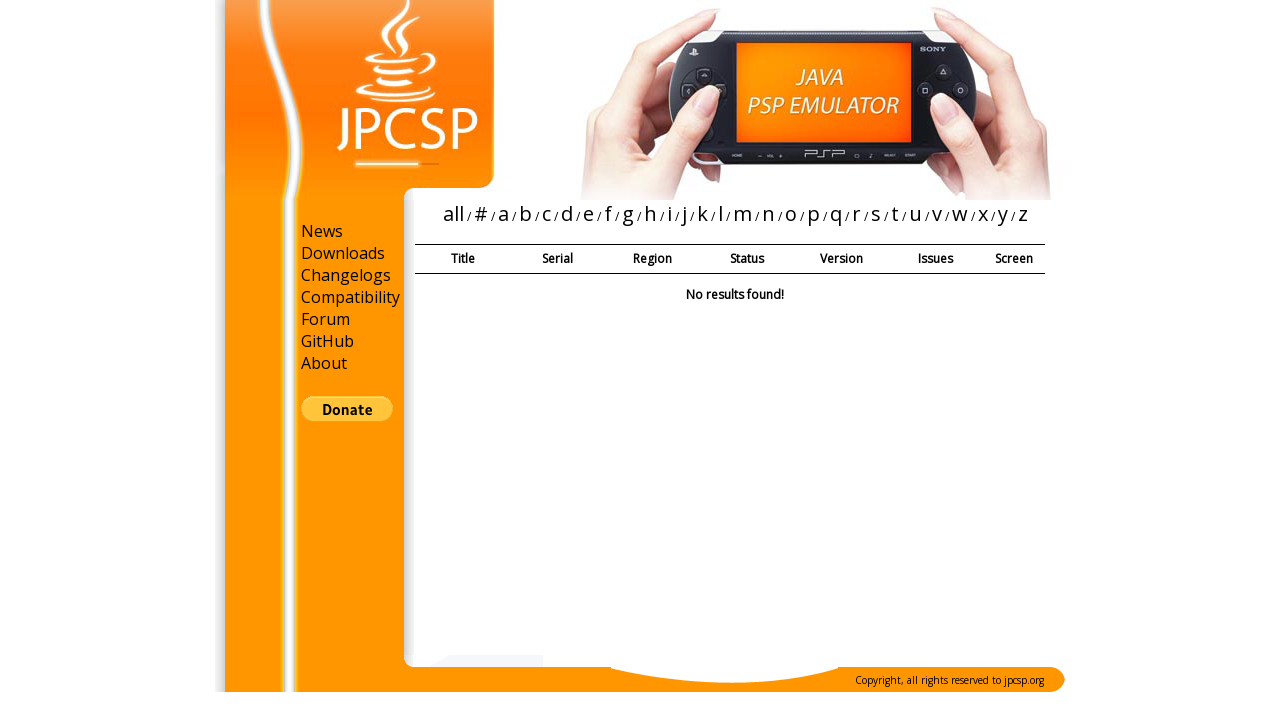

--- FILE ---
content_type: text/html; charset=UTF-8
request_url: https://www.jpcsp.org/index?p=compat&c=f
body_size: 4607
content:
<!DOCTYPE html>
<html lang="en">
	<head>

<!-- Google tag (gtag.js) -->
<script async src="https://www.googletagmanager.com/gtag/js?id=G-YZG5YDH54C"></script>
<script>
  window.dataLayer = window.dataLayer || [];
  function gtag(){dataLayer.push(arguments);}
  gtag('js', new Date());

  gtag('config', 'G-YZG5YDH54C');
</script>
<script async src="https://pagead2.googlesyndication.com/pagead/js/adsbygoogle.js?client=ca-pub-9076246674760451"
     crossorigin="anonymous"></script>
		<title>JPCSP: Java PSP Emulator</title>
		<meta charset="utf-8">
		<meta name="description" content="JPCSP is a PlayStation Portable emulator written in Java.">
		<meta name="keywords" content="jpcsp, playstation, playstation portable, psp, emulator, windows, linux, macos, open source, java, vsh, xmb">
		<meta property="og:url" content="https://jpcsp.org/">
		<meta property="og:type" content="website">
		<meta property="og:title" content="JPCSP: Java PSP Emulator">
		<meta property="og:description" content="JPCSP is a PlayStation Portable emulator written in Java.">
		<meta property="og:image" content="https://jpcsp.org/images/vsh_psp.png">
		<link rel="stylesheet" type="text/css" href="css/main.css" />
		<link rel="stylesheet" type="text/css" href="css/news.css" />
		<link rel="stylesheet" type="text/css" href="css/downloads.css" />
		<link rel="stylesheet" type="text/css" href="css/postbox.css" />
		<link rel="stylesheet" type="text/css" href="css/compat.css" />
		<link rel="preconnect" href="https://fonts.googleapis.com">
		<link rel="preconnect" href="https://fonts.gstatic.com" crossorigin>
		<link href="https://fonts.googleapis.com/css2?family=Open+Sans&display=swap" rel="stylesheet">
		<!-- lightbox libs -->
		<script src="lightbox/js/prototype.js"></script>
		<script src="lightbox/js/scriptaculous.js?load=effects"></script>
		<script src="lightbox/js/lightbox++.js"></script>
		<link href="lightbox/css/lightbox.css" rel="stylesheet" type="text/css" media="screen" />
		<!-- lightbox libs -->
	</head>

	<body>
		<div id="container">
			<div id="header">
			</div>

			<div id="left">
				<a class="main_links" href="index?p=news">News</a><br />
				<a class="main_links" href="index?p=downloads">Downloads</a><br />
				<a class="main_links" href="index?p=changelogs">Changelogs</a><br />
				<a class="main_links" href="index?p=compat">Compatibility</a><br />
				<a class="main_links" href="http://www.emunewz.net/forum/forumdisplay.php?fid=51" target="_blank">Forum</a><br />
				<a class="main_links" href="https://github.com/jpcsp/jpcsp" target="_blank">GitHub</a><br />
				<a class="main_links" href="index?p=about">About</a><br />
				<br />
				<form action="https://www.paypal.com/cgi-bin/webscr" method="post">
					<input type="hidden" name="cmd" value="_s-xclick">
					<input type="hidden" name="hosted_button_id" value="USFMCNGGDH6J6">
					<input type="image" src="https://www.paypal.com/en_US/i/btn/btn_donate_LG.gif" name="submit" alt="PayPal - The safer, easier way to pay online!">
					<img alt="" src="https://www.paypal.com/en_US/i/scr/pixel.gif" width="1" height="1">
				</form>
			</div>
			<div id="main">
				<div class="compat_alpha">
	<a href="index?p=compat">all</a> /
	<a href="index?p=compat&c=#">#</a> /
	<a href="index?p=compat&c=a">a</a> /
	<a href="index?p=compat&c=b">b</a> /
	<a href="index?p=compat&c=c">c</a> /
	<a href="index?p=compat&c=d">d</a> /
	<a href="index?p=compat&c=e">e</a> /
	<a href="index?p=compat&c=f">f</a> /
	<a href="index?p=compat&c=g">g</a> /
	<a href="index?p=compat&c=h">h</a> /
	<a href="index?p=compat&c=i">i</a> /
	<a href="index?p=compat&c=j">j</a> /
	<a href="index?p=compat&c=k">k</a> /
	<a href="index?p=compat&c=l">l</a> /
	<a href="index?p=compat&c=m">m</a> /
	<a href="index?p=compat&c=n">n</a> /
	<a href="index?p=compat&c=o">o</a> /
	<a href="index?p=compat&c=p">p</a> /
	<a href="index?p=compat&c=q">q</a> /
	<a href="index?p=compat&c=r">r</a> /
	<a href="index?p=compat&c=s">s</a> /
	<a href="index?p=compat&c=t">t</a> /
	<a href="index?p=compat&c=u">u</a> /
	<a href="index?p=compat&c=v">v</a> /
	<a href="index?p=compat&c=w">w</a> /
	<a href="index?p=compat&c=x">x</a> /
	<a href="index?p=compat&c=y">y</a> /
	<a href="index?p=compat&c=z">z</a>
</div><br />

<table class="compat">
	<tr>
		<th>Title</th>
		<th>Serial</th>
		<th>Region</th>
		<th>Status</th>
		<th>Version</th>
		<th>Issues</th>
		<th>Screen</th>
	</tr>
</table>
<p style="text-align: center;font-weight: bold;">No results found!</p>			</div>

			<div id="footer">
				<div class="copyright">Copyright, all rights reserved to jpcsp.org</div>
			</div>
		</div>
	</body>
</html>


--- FILE ---
content_type: text/css
request_url: https://www.jpcsp.org/css/main.css
body_size: 959
content:
body {
	font-family: 'Open Sans', sans-serif;
	text-align: center;
	margin-top: 0px;
	margin-bottom: 0px;
}

#container {
	background: url('../images/main2.jpg');
	width: 850px;
	text-align: left;
	margin: 0 auto;
	overflow: hidden;
}

#header {
	width: 850px;
	background-color: #FFFFFF;
	background: url('../images/header2.jpg');
	height: 200px;
	overflow: visible;
}

#left {
	margin-left: 86px;
	width: 100px;
	padding-top: 20px;
	float: left;
	font-size:16px;
}

#main {
	width: 640px;
	clear: right;
	min-height: 425px;
	font-size: 12px;
	background-color: #FFFFFF;
	margin-left:200px;
	padding-bottom: 30px;
}

#footer {
	background-color: #ff9600;
	clear:both;
	height:37px;
	background: url('../images/footer2.jpg');
}

#releases {
	margin-bottom: 15px;
}

#releases a {
	color: #ff9600;
	font-weight: bold;
	font-size: 14px;
	text-decoration: none;
}

/* ------------------------------------------------------------------- */

a.main_links {
	color: black;
	text-decoration: none;
}

a.main_links:hover {
	color: #FFFFFF;
}

div.copyright {
	font-size: 10px;
	color: #000;
	margin-left: 640px;
	padding-top: 18px;
}


--- FILE ---
content_type: text/css
request_url: https://www.jpcsp.org/css/news.css
body_size: 96
content:
div.nav {
	text-align: center;
	color: black;
	font-size: 14px;
}

div.nav a {
	text-decoration: none;
	color: orange;
}

div.thumbs_border {
	padding: 3px;
}

img.thumb {
	padding: 2px;
	text-decoration: none;
	border: none;
}


--- FILE ---
content_type: text/css
request_url: https://www.jpcsp.org/css/downloads.css
body_size: 93
content:
div.downloads {
	text-align: center;
}

div.dgroup {
	margin-top: 20px;
	color: #ff9600;
	font-size: 25px;
}

table.download {
	font-size: 12px;
	width: 640px;
	text-align: left;
}

table.download tr td {
	padding-right: 10px;
}

.floppy {
	margin-top: 4px;
}


--- FILE ---
content_type: text/css
request_url: https://www.jpcsp.org/css/postbox.css
body_size: 424
content:
.postbox {
	background-color: #FFFFFF;
	background-image: url(../images/postheader2.jpg);
	background-repeat: no-repeat;
	color: #555555;
	font-size: 12px;
	padding: 20px 10px 10px;
}

.postbox2 {
	overflow: hidden;
	background-color: #FFFFFF;
	background-image: url(../images/postmain2.jpg);
	background-repeat: repeat-y;
	color: #555555;
	font-size: 12px;
	padding-right: 8px;
	padding-left: 2px;
}

.postbox3 {
	background-color: #FFFFFF;
	background-image: url(../images/postfooter2.jpg);
	background-repeat: no-repeat;
	color: #555555;
	font-size: 10px;
	height: 18px;
	float: left;
}


--- FILE ---
content_type: text/css
request_url: https://www.jpcsp.org/css/compat.css
body_size: 455
content:
table.compat {
	width: 630px;
	font-size: 12px;
	border-top: 1px solid black;
	border-bottom: 1px solid black;
	border-collapse: collapse;
	border-spacing: 0;
	height: 30px;
}

table.compat:hover {
	background-color: #FFCD03;
}

table.compat td {
	text-align: center;
	width: 15%;
}

table.compat th {
	text-align: center;
	width: 15%;
}

div.compat_alpha {
	text-align: center;
}

div.compat_alpha a {
	text-decoration: none;
	color: black;
	font-size: 20px;
}

div.compat_alpha a:hover {
	color: #FE7702;
}

tr.issue {
	background-color: #eaeae9;
}

tr.issue td {
	border-top: 1px solid black;
}


--- FILE ---
content_type: text/javascript
request_url: https://www.jpcsp.org/lightbox/js/lightbox++.js
body_size: 27268
content:
/*
	Lightbox++ v1.0.1 (Initial Release)
	Modification by Justin Lyric - http://www.codefidelity.com
	Wednesday, July 4th, 2007 (Happy 4th!)
	
	For installation instructions and script updates, please visit:
	http://www.codefidelity.com/blog/?page_id=7
	
	Original Lightbox Script by Lokesh Dhakar
	http://www.huddletogether.com/projects/lightbox2/
	
	Still licensed under the Creative Commons Attribution 2.5 License - http://creativecommons.org/licenses/by/2.5/
	
	This script allows you to use the same Lightbox functionality that you're used to as well as 
	embed Flash movies.  

*/

/*

	Table of Contents
	-----------------
	Configuration
	Global Variables

	Extending Built-in Objects	
	- Object.extend(Element)
	- Array.prototype.removeDuplicates()
	- Array.prototype.empty()

	Lightbox Class Declaration
	- initialize()
	- updateElementList()
	- start()
	- changeElement()
	- resizeElementContainer()
	- showElement()
	- updateDetails()
	- updateNav()
	- enableKeyboardNav()
	- disableKeyboardNav()
	- keyboardAction()
	- preloadNeighborImages()
	- end()
	
	Miscellaneous Functions
	- getPageScroll()
	- getPageSize()
	- getKey()
	- listenKey()
	- showSelectBoxes()
	- hideSelectBoxes()
	- pause()
	- initLightbox()
	
	Function Calls
	- addLoadEvent(initLightbox)
	
*/


//
//	Configuration
//
var fileLoadingImage = "lightbox/images/loading.gif";				// Loading image		
var fileBottomNavCloseImage = "lightbox/images/closelabel.gif";		// Close image
var fallbackOverlayImage = "lightbox/images/overlay.png";			// Fallback overlay used with browsers that have opacity problems
var overlayOpacity = 0.8;									// Controls transparency of shadow overlay
var animate = true;											// Toggles resizing animations
var resizeSpeed = 7;										// Controls the speed of the image resizing animations (1=slowest and 10=fastest)
var borderSize = 10;										// If you adjust the padding in the CSS, you will need to update this variable

//
//	Global Variables
//
var elementArray = new Array;
var activeElement;
var userAgent = navigator.userAgent.toLowerCase();

if(animate == true){
	overlayDuration = 0.2;	
	if(resizeSpeed > 10){ resizeSpeed = 10;}
	if(resizeSpeed < 1){ resizeSpeed = 1;}
	resizeDuration = (11 - resizeSpeed) * 0.15;
} else { 
	overlayDuration = 0;
	resizeDuration = 0;
}

//
//	Additional methods for Element added by SU, Couloir
//	- Further additions by Lokesh Dhakar (huddletogether.com)
//
Object.extend(Element, {
	getWidth: function(element) {
	   	element = $(element);
	   	return element.offsetWidth; 
	},
	setWidth: function(element,w) {
	   	element = $(element);
    	element.style.width = w +"px";
	},
	setHeight: function(element,h) {
   		element = $(element);
    	element.style.height = h +"px";
	},
	setTop: function(element,t) {
	   	element = $(element);
    	element.style.top = t +"px";
	},
	setLeft: function(element,l) {
	   	element = $(element);
    	element.style.left = l +"px";
	},
	setSrc: function(element,src) {
    	element = $(element);
    	element.src = src; 
	},
	setHref: function(element,href) {
    	element = $(element);
    	element.href = href; 
	},
	setInnerHTML: function(element,content) {
		element = $(element);
		element.innerHTML = content;
	}
});

//
//	Extending built-in Array object
//	- array.removeDuplicates()
//	- array.empty()
//
Array.prototype.removeDuplicates = function () {
    for(i = 0; i < this.length; i++){
        for(j = this.length-1; j>i; j--){        
            if(this[i][0] == this[j][0]){
                this.splice(j,1);
            }
        }
    }
}

Array.prototype.empty = function () {
	for(i = 0; i <= this.length; i++){
		this.shift();
	}
}

//
//	Lightbox Class Declaration
//	- initialize()
//	- start()
//	- changeElement()
//	- resizeElementContainer()
//	- showElement()
//	- updateDetails()
//	- updateNav()
//	- enableKeyboardNav()
//	- disableKeyboardNav()
//	- keyboardNavAction()
//	- preloadNeighborImages()
//	- end()
//
//	Structuring of code inspired by Scott Upton (http://www.uptonic.com/)
//
var Lightbox = Class.create();

Lightbox.prototype = {
	
	// initialize()
	// Constructor runs on completion of the DOM loading. Calls updateElementList and then
	// the function inserts html at the bottom of the page which is used to display the shadow 
	// overlay and the image container.
	//
	initialize: function() {	
		
		this.updateElementList();

		// Code inserts html at the bottom of the page that looks similar to this:
		//
		//	<div id="overlay"></div>
		//	<div id="lightbox">
		//		<div id="outerImageContainer">
		//			<div id="imageContainer">
		//				<div id="lightboxcontent">
		//					<img id="lightboxmage">
		//					<div id="lightboxswf">
		//					</div>
		//				</div>
		//				<div style="" id="hoverNav">
		//					<a href="#" id="prevLink"></a>
		//					<a href="#" id="nextLink"></a>
		//				</div>
		//				<div id="loading">
		//					<a href="#" id="loadingLink">
		//						<img src="images/loading.gif">
		//					</a>
		//				</div>
		//			</div>
		//		</div>
		//		<div id="imageDataContainer">
		//			<div id="imageData">
		//				<div id="imageDetails">
		//					<span id="caption"></span>
		//					<span id="numberDisplay"></span>
		//				</div>
		//				<div id="bottomNav">
		//					<a href="#" id="bottomNavClose">
		//						<img src="images/close.gif">
		//					</a>
		//				</div>
		//			</div>
		//		</div>
		//	</div>


		var objBody = document.getElementsByTagName("body").item(0);
		
		var objOverlay = document.createElement("div");
		objOverlay.setAttribute('id','overlay');
		
		// The mozilla flavors on the mac, specifically Firefox and Camino have difficulties displaying flash over anything with dynamically generated opacity.
		// Here we're using the fallBackOverlayImage to alleviate this problem.    This is a semi-transparent png which is included with the script.
		if (userAgent.indexOf('mac') != -1 && userAgent.indexOf('firefox')!=-1 || userAgent.indexOf('camino')!=-1) {
			objOverlay.style.backgroundImage = 'url('+fallbackOverlayImage+')';
			objOverlay.style.backgroundRepeat = 'repeat';
		}else{
			objOverlay.style.backgroundColor = '#000000';
		}
		objOverlay.style.display = 'none';
		objOverlay.onclick = function() { myLightbox.end(); }
		objBody.appendChild(objOverlay);
		
		var objLightbox = document.createElement("div");
		objLightbox.setAttribute('id','lightbox');
		objLightbox.style.display = 'none';
		objLightbox.onclick = function(e) {
			if (!e) var e = window.event;
			var clickObj = Event.element(e).id;
			if ( clickObj == 'lightbox') {
				myLightbox.end();
			}
		};
		objBody.appendChild(objLightbox);
			
		var objOuterImageContainer = document.createElement("div");
		objOuterImageContainer.setAttribute('id','outerImageContainer');
		objLightbox.appendChild(objOuterImageContainer);

		// When Lightbox starts it will resize itself from 250 by 250 to the current image dimension.
		// If animations are turned off, it will be hidden as to prevent a flicker of a
		// white 250 by 250 box.
		if(animate){
			Element.setWidth('outerImageContainer', 250);
			Element.setHeight('outerImageContainer', 250);			
		} else {
			Element.setWidth('outerImageContainer', 1);
			Element.setHeight('outerImageContainer', 1);			
		}

		var objImageContainer = document.createElement("div");
		objImageContainer.setAttribute('id','imageContainer');
		objOuterImageContainer.appendChild(objImageContainer);
		
		var objContent = document.createElement("div");
		objContent.setAttribute('id','lightboxcontent');
		objImageContainer.appendChild(objContent);
	
		var objLightboxImage = document.createElement("img");
		objLightboxImage.setAttribute('id','lightboximage');
		objLightboxImage.style.display = 'none';
		objContent.appendChild(objLightboxImage);
		
		objLightboxSwf = document.createElement("div");
		objLightboxSwf.setAttribute('id','lightboxswf');
		objLightboxSwf.style.position = 'relative';
		objLightboxSwf.style.zIndex = 101; // Safari
		objLightboxSwf.style.display = 'none';
		objContent.appendChild(objLightboxSwf);
		
		var objHoverNav = document.createElement("div");
		objHoverNav.setAttribute('id','hoverNav');
		objImageContainer.appendChild(objHoverNav);
	
		var objPrevLink = document.createElement("a");
		objPrevLink.setAttribute('id','prevLink');
		objPrevLink.setAttribute('href','#');
		objHoverNav.appendChild(objPrevLink);
		
		var objNextLink = document.createElement("a");
		objNextLink.setAttribute('id','nextLink');
		objNextLink.setAttribute('href','#');
		objHoverNav.appendChild(objNextLink);
	
		var objLoading = document.createElement("div");
		objLoading.setAttribute('id','loading');
		objImageContainer.appendChild(objLoading);
	
		var objLoadingLink = document.createElement("a");
		objLoadingLink.setAttribute('id','loadingLink');
		objLoadingLink.setAttribute('href','#');
		objLoadingLink.onclick = function() { myLightbox.end(); return false; }
		objLoading.appendChild(objLoadingLink);
	
		var objLoadingImage = document.createElement("img");
		objLoadingImage.setAttribute('src', fileLoadingImage);
		objLoadingLink.appendChild(objLoadingImage);

		var objImageDataContainer = document.createElement("div");
		objImageDataContainer.setAttribute('id','imageDataContainer');
		objLightbox.appendChild(objImageDataContainer);

		var objImageData = document.createElement("div");
		objImageData.setAttribute('id','imageData');
		objImageDataContainer.appendChild(objImageData);
	
		var objImageDetails = document.createElement("div");
		objImageDetails.setAttribute('id','imageDetails');
		objImageData.appendChild(objImageDetails);
	
		var objCaption = document.createElement("span");
		objCaption.setAttribute('id','caption');
		objImageDetails.appendChild(objCaption);
	
		var objNumberDisplay = document.createElement("span");
		objNumberDisplay.setAttribute('id','numberDisplay');
		objImageDetails.appendChild(objNumberDisplay);
		
		var objBottomNav = document.createElement("div");
		objBottomNav.setAttribute('id','bottomNav');
		objImageData.appendChild(objBottomNav);
	
		var objBottomNavCloseLink = document.createElement("a");
		objBottomNavCloseLink.setAttribute('id','bottomNavClose');
		objBottomNavCloseLink.setAttribute('href','#');
		objBottomNavCloseLink.onclick = function() { myLightbox.end(); return false; }
		objBottomNav.appendChild(objBottomNavCloseLink);
	
		var objBottomNavCloseImage = document.createElement("img");
		objBottomNavCloseImage.setAttribute('src', fileBottomNavCloseImage);
		objBottomNavCloseLink.appendChild(objBottomNavCloseImage);
	},


	//
	// updateElementList()
	// Loops through anchor tags looking for 'lightbox' references and applies onclick
	// events to appropriate links. You can rerun after dynamically adding images w/ajax.
	//
	updateElementList: function() {	
		if (!document.getElementsByTagName){ return; }
		var anchors = document.getElementsByTagName('a');
		var areas = document.getElementsByTagName('area');

		// Loop through all anchor tags...
		for (var i=0; i<anchors.length; i++){
			var anchor = anchors[i];
			
			var relAttribute = String(anchor.getAttribute('rel'));
			
			// Use the string.match() method to catch 'lightbox' references in the rel attribute
			if (anchor.getAttribute('href') && (relAttribute.toLowerCase().match('lightbox'))){
				anchor.onclick = function () {myLightbox.start(this); return false;}
			}
		}

		// Loop through all area tags...
		// ToDo: Combine anchor & area tag loops
		for (var i=0; i< areas.length; i++){
			var area = areas[i];
			
			var relAttribute = String(area.getAttribute('rel'));
			
			// Use the string.match() method to catch 'lightbox' references in the rel attribute...
			if (area.getAttribute('href') && (relAttribute.toLowerCase().match('lightbox'))){
				area.onclick = function () {myLightbox.start(this); return false;}
			}
		}
	},
	
	
	//
	//	start()
	//	Display overlay and lightbox. If element is part of a set, add siblings to elementArray.
	//
	start: function(elementLink) {	

		hideSelectBoxes();		
		hideFlash();
		
		// stretch overlay to fill page and fade in
		var arrayPageSize = getPageSize();
		Element.setWidth('overlay', arrayPageSize[0]);
		Element.setHeight('overlay', arrayPageSize[1]);
		
		// Again, if the user is on a Mac and has a Mozilla flavor browser, we can't use dynamically generated opacity or you will experience problems with the Flash movies.
		if (userAgent.indexOf('mac') != -1 && userAgent.indexOf('firefox')!=-1 || userAgent.indexOf('camino')!=-1) {
			Element.show('overlay');
		}else{ // Non-Mac, carry on as usual.
			new Effect.Appear('overlay', { duration: overlayDuration, from: 0.0, to: overlayOpacity });
		}

		elementArray = [];
		elementNum = 0;		

		if (!document.getElementsByTagName){ return; }
		var anchors = document.getElementsByTagName(elementLink.tagName);
		
				
		// If the image or SWF is not a part of the set...
		if((elementLink.getAttribute('rel') == 'lightbox')){
			// Add single image or SWF to elementArray
			if(elementLink.getAttribute('href').endsWith('swf')) { // SWF
				elementArray.push(new Array(elementLink.getAttribute('href'), elementLink.getAttribute('title'), elementLink.getAttribute('width'), elementLink.getAttribute('height')));
			} else { // Image
				elementArray.push(new Array(elementLink.getAttribute('href'), elementLink.getAttribute('title')));
			}				
		} else {
		// Image or SWF is not part of a set...
				
			// Loop through anchors, find other images/SWF's in the set, and add them to elementArray
			for (var i=0; i<anchors.length; i++){
				var anchor = anchors[i];
				if (anchor.getAttribute('href') && (anchor.getAttribute('rel') == elementLink.getAttribute('rel'))){
					if(anchor.getAttribute('href').endsWith('swf')) { // SWF
						elementArray.push(new Array(anchor.getAttribute('href'), anchor.getAttribute('title'), anchor.getAttribute('width'), anchor.getAttribute('height')));
					} else {
						elementArray.push(new Array(anchor.getAttribute('href'), anchor.getAttribute('title')));
					}
				}
			}
			elementArray.removeDuplicates();
			while(elementArray[elementNum][0] != elementLink.getAttribute('href')) { elementNum++;}
		}

		// Calculate top and left offset for the lightbox 
		var arrayPageScroll = getPageScroll();
		var lightboxTop = arrayPageScroll[1] + (arrayPageSize[3] / 10);
		var lightboxLeft = arrayPageScroll[0];
		Element.setTop('lightbox', lightboxTop);
		Element.setLeft('lightbox', lightboxLeft);
		
		Element.show('lightbox');
		
		this.changeElement(elementNum);
	},

	//
	//	changeElement()
	//	Hide most elements and preload image in preparation for resizing the element container.
	//
	changeElement: function(elementNum) {	
		
		activeElement = elementNum;	// Update global var

		// Hide elements during transition
		if(animate){ Element.show('loading');}
		Element.hide('lightboximage');
		Element.hide('lightboxswf');
		Element.hide('hoverNav');
		Element.hide('prevLink');
		Element.hide('nextLink');
		Element.hide('imageDataContainer');
		Element.hide('numberDisplay');		
		
		if (elementArray[activeElement][0].endsWith('swf')){ // SWF
			// No preloading needed here, if a preloader is needed for the Flash movie, it should be built into said Flash movie.
			myLightbox.resizeElementContainer(parseInt(elementArray[activeElement][2]), parseInt(elementArray[activeElement][3]))
		}else{
		
			imgPreloader = new Image();
		
			// Once image is preloaded, resize image container
			imgPreloader.onload=function(){
				Element.setSrc('lightboximage', elementArray[activeElement][0]);
				myLightbox.resizeElementContainer(imgPreloader.width, imgPreloader.height);
			
				imgPreloader.onload=function(){};	//	Clear onLoad, IE behaves irratically with animated gifs otherwise 
			}
			imgPreloader.src = elementArray[activeElement][0];
		}
	},

	//
	//	resizeElementContainer()
	//
	resizeElementContainer: function(elementWidth, elementHeight) {

		// Get current width and height
		this.widthCurrent = Element.getWidth('outerImageContainer');
		this.heightCurrent = Element.getHeight('outerImageContainer');

		// Get new width and height
		var widthNew = (elementWidth  + (borderSize * 2));
		var heightNew = (elementHeight  + (borderSize * 2));

		// Scalars based on change from old to new
		this.xScale = ( widthNew / this.widthCurrent) * 100;
		this.yScale = ( heightNew / this.heightCurrent) * 100;

		// Calculate size difference between new and old image, and resize if necessary
		wDiff = this.widthCurrent - widthNew;
		hDiff = this.heightCurrent - heightNew;

		if(!( hDiff == 0)){ new Effect.Scale('outerImageContainer', this.yScale, {scaleX: false, duration: resizeDuration, queue: 'front'}); }
		if(!( wDiff == 0)){ new Effect.Scale('outerImageContainer', this.xScale, {scaleY: false, delay: resizeDuration, duration: resizeDuration}); }

		// If new and old image/SWF are same size and no scaling transition is necessary, 
		// Do a quick pause to prevent image flicker.
		if((hDiff == 0) && (wDiff == 0)){
			if (navigator.appVersion.indexOf("MSIE")!=-1){ pause(250); } else { pause(100);} 
		}

		Element.setHeight('prevLink', elementHeight);
		Element.setHeight('nextLink', elementHeight);
		Element.setWidth('imageDataContainer', widthNew);
		
		this.showElement();
	},
	
	//
	//	showElement()
	//	Display image or SWF and begin preloading neighbors (if image).
	//
	showElement: function(){
		Element.hide('loading');
		
		if(elementArray[activeElement][0].endsWith('swf')) { // SWF
			// Since the activeElement is a SWF, hide the image element.
			$('lightboximage').style.display = 'none';
			// Setup the proper object and embed tags in the SWF div.  The following is a basic set of object and embed tags, edit as you see fit.
			var obj = $('lightboxswf');
			obj.innerHTML = "<object classid=\"clsid:D27CDB6E-AE6D-11cf-96B8-444553540000\" codebase=\"http://download.macromedia.com/pub/shockwave/cabs/flash/swflash.cab#version=7,0,19,0\" width=\""+elementArray[activeElement][2]+"\" height=\""+elementArray[activeElement][3]+"\">" +
				"<param name=\"movie\" value=\""+elementArray[activeElement][0]+"\"/>" +
				"<param name=\"quality\" value=\"high\" />" +
				"<param name=\"allowscriptaccess\" value=\"always\" />" +
				"<param name=\"wmode\" value=\"transparent\" />" +
				"<embed wmode=\"transparent\" allowscriptaccess=\"always\" src=\""+elementArray[activeElement][0]+"\" quality=\"high\" pluginspage=\"http://www.macromedia.com/go/getflashplayer\" type=\"application/x-shockwave-flash\" width=\""+elementArray[activeElement][2]+"\" height=\""+elementArray[activeElement][3]+"\">" +
				"</embed>" +
				"</object>";
			new Effect.Appear('lightboxswf', {  duration: resizeDuration, queue: 'end', from: 0.0, to: 100, afterFinish: function(){ myLightbox.updateDetails(); } });
		} else { // Image
			// Since the activeElement is an image, hide the SWF element.
			$('lightboxswf').style.display = 'none';
			new Effect.Appear('lightboximage', { duration: resizeDuration, queue: 'end', afterFinish: function(){ myLightbox.updateDetails(); } });
			this.preloadNeighborImages();
		}
	},

	//
	//	updateDetails()
	//	Display caption, image/SWF number, and bottom nav.
	//
	updateDetails: function() {
		// if caption is not null
		if(elementArray[activeElement][1]){
			Element.show('caption');
			Element.setInnerHTML( 'caption', elementArray[activeElement][1]);
		}
		
		// if image/SWF is part of set display 'Image/Movie x of x' 
		if(elementArray.length > 1){
			Element.show('numberDisplay');
			if(elementArray[activeElement][0].endsWith('swf')) { // SWF
				Element.setInnerHTML( 'numberDisplay', "Movie " + eval(activeElement + 1) + " of " + elementArray.length);
			}else{ // Image
				Element.setInnerHTML( 'numberDisplay', "Image " + eval(activeElement + 1) + " of " + elementArray.length);			
			}
		}

		new Effect.Parallel(
			[ new Effect.SlideDown( 'imageDataContainer', { sync: true, duration: resizeDuration, from: 0.0, to: 1.0 }), 
			  new Effect.Appear('imageDataContainer', { sync: true, duration: resizeDuration }) ], 
			{ duration: resizeDuration, afterFinish: function() {
				// Update overlay size and update nav
				var arrayPageSize = getPageSize();
				Element.setHeight('overlay', arrayPageSize[1]);
				myLightbox.updateNav();
				}
			} 
		);
	},

	//
	//	updateNav()
	//	Display appropriate previous and next hover navigation.
	//
	updateNav: function() {

		Element.show('hoverNav');				

		// If not first image in set, display prev image button
		if(activeElement != 0){
			Element.show('prevLink');
			document.getElementById('prevLink').onclick = function() {
				myLightbox.changeElement(activeElement - 1); return false;
			}
		}

		// If not last image in set, display next image button
		if(activeElement != (elementArray.length - 1)){
			Element.show('nextLink');
			document.getElementById('nextLink').onclick = function() {
				myLightbox.changeElement(activeElement + 1); return false;
			}
		}
		
		this.enableKeyboardNav();
	},

	//
	//	enableKeyboardNav()
	//
	enableKeyboardNav: function() {
		document.onkeydown = this.keyboardAction; 
	},

	//
	//	disableKeyboardNav()
	//
	disableKeyboardNav: function() {
		document.onkeydown = '';
	},

	//
	//	keyboardAction()
	//
	keyboardAction: function(e) {
		if (e == null) { // ie
			keycode = event.keyCode;
			escapeKey = 27;
		} else { // Mozilla
			keycode = e.keyCode;
			escapeKey = e.DOM_VK_ESCAPE;
		}

		key = String.fromCharCode(keycode).toLowerCase();
		
		if((key == 'x') || (key == 'o') || (key == 'c') || (keycode == escapeKey)){	// Close lightbox
			myLightbox.end();
		} else if((key == 'p') || (keycode == 37)){	// Display previous image/SWF
			if(activeElement != 0){
				myLightbox.disableKeyboardNav();
				myLightbox.changeElement(activeElement - 1);
			}
		} else if((key == 'n') || (keycode == 39)){	// Display next image/SWF
			if(activeElement != (elementArray.length - 1)){
				myLightbox.disableKeyboardNav();
				myLightbox.changeElement(activeElement + 1);
			}
		}

	},

	//
	//	preloadNeighborImages()
	//	Preload previous and next images.
	//
	preloadNeighborImages: function(){

		if((elementArray.length - 1) > activeElement){
			preloadNextImage = new Image();
			preloadNextImage.src = elementArray[activeElement + 1][0];
		}
		if(activeElement > 0){
			preloadPrevImage = new Image();
			preloadPrevImage.src = elementArray[activeElement - 1][0];
		}
	
	},

	//
	//	end()
	//
	end: function() {
		this.disableKeyboardNav();
		var obj = $('lightboxswf');
		obj.innerHTML = "";
		Element.hide('lightbox');
		new Effect.Fade('overlay', { duration: overlayDuration});
		showSelectBoxes();
		showFlash();
	}
}

//
// getPageScroll()
// Returns array with x,y page scroll values.
// Core code from - quirksmode.com
//
function getPageScroll(){

	var xScroll, yScroll;

	if (self.pageYOffset) {
		yScroll = self.pageYOffset;
		xScroll = self.pageXOffset;
	} else if (document.documentElement && document.documentElement.scrollTop){	 // Explorer 6 Strict
		yScroll = document.documentElement.scrollTop;
		xScroll = document.documentElement.scrollLeft;
	} else if (document.body) {// all other Explorers
		yScroll = document.body.scrollTop;
		xScroll = document.body.scrollLeft;	
	}

	arrayPageScroll = new Array(xScroll,yScroll) 
	return arrayPageScroll;
}

//
// getPageSize()
// Returns array with page width, height and window width, height
// Core code from - quirksmode.com
// Edit for Firefox by pHaez
//
function getPageSize(){
	
	var xScroll, yScroll;
	
	if (window.innerHeight && window.scrollMaxY) {	
		xScroll = window.innerWidth + window.scrollMaxX;
		yScroll = window.innerHeight + window.scrollMaxY;
	} else if (document.body.scrollHeight > document.body.offsetHeight){ // all but Explorer Mac
		xScroll = document.body.scrollWidth;
		yScroll = document.body.scrollHeight;
	} else { // Explorer Mac...would also work in Explorer 6 Strict, Mozilla and Safari
		xScroll = document.body.offsetWidth;
		yScroll = document.body.offsetHeight;
	}
	
	var windowWidth, windowHeight;
	
//	console.log(self.innerWidth);
//	console.log(document.documentElement.clientWidth);

	if (self.innerHeight) {	// all except Explorer
		if(document.documentElement.clientWidth){
			windowWidth = document.documentElement.clientWidth; 
		} else {
			windowWidth = self.innerWidth;
		}
		windowHeight = self.innerHeight;
	} else if (document.documentElement && document.documentElement.clientHeight) { // Explorer 6 Strict Mode
		windowWidth = document.documentElement.clientWidth;
		windowHeight = document.documentElement.clientHeight;
	} else if (document.body) { // other Explorers
		windowWidth = document.body.clientWidth;
		windowHeight = document.body.clientHeight;
	}	
	
	// For small pages with total height less then height of the viewport
	if(yScroll < windowHeight){
		pageHeight = windowHeight;
	} else { 
		pageHeight = yScroll;
	}

//	console.log("xScroll " + xScroll)
//	console.log("windowWidth " + windowWidth)

	// For small pages with total width less then width of the viewport
	if(xScroll < windowWidth){	
		pageWidth = xScroll;		
	} else {
		pageWidth = windowWidth;
	}
//	console.log("pageWidth " + pageWidth)

	arrayPageSize = new Array(pageWidth,pageHeight,windowWidth,windowHeight) 
	return arrayPageSize;
}

//
// getKey(key)
// Gets keycode. If 'x' is pressed then it hides the lightbox.
//
function getKey(e){
	if (e == null) { // ie
		keycode = event.keyCode;
	} else { // mozilla
		keycode = e.which;
	}
	key = String.fromCharCode(keycode).toLowerCase();
	
	if(key == 'x'){
	}
}

// -----------------------------------------------------------------------------------

//
// listenKey()
//
function listenKey () {	document.onkeypress = getKey; }
	
// ---------------------------------------------------

function showSelectBoxes(){
	var selects = document.getElementsByTagName("select");
	for (i = 0; i != selects.length; i++) {
		selects[i].style.visibility = "visible";
	}
}

// ---------------------------------------------------

function hideSelectBoxes(){
	var selects = document.getElementsByTagName("select");
	for (i = 0; i != selects.length; i++) {
		selects[i].style.visibility = "hidden";
	}
}

// ---------------------------------------------------

function showFlash(){
	var flashObjects = document.getElementsByTagName("object");
	for (i = 0; i < flashObjects.length; i++) {
		flashObjects[i].style.visibility = "visible";
	}

	var flashEmbeds = document.getElementsByTagName("embed");
	for (i = 0; i < flashEmbeds.length; i++) {
		flashEmbeds[i].style.visibility = "visible";
	}
}

// ---------------------------------------------------

function hideFlash(){
	var flashObjects = document.getElementsByTagName("object");
	for (i = 0; i < flashObjects.length; i++) {
		flashObjects[i].style.visibility = "hidden";
	}

	var flashEmbeds = document.getElementsByTagName("embed");
	for (i = 0; i < flashEmbeds.length; i++) {
		flashEmbeds[i].style.visibility = "hidden";
	}

}

//
// pause(numberMillis)
// Pauses code execution for specified time. Uses busy code, not good.
// Help from Ran Bar-On [ran2103@gmail.com]
//

function pause(ms){
	var date = new Date();
	curDate = null;
	do{var curDate = new Date();}
	while( curDate - date < ms);
}
/*
function pause(numberMillis) {
	var curently = new Date().getTime() + sender;
	while (new Date().getTime();	
}
*/
// ---------------------------------------------------



function initLightbox() { myLightbox = new Lightbox(); }
Event.observe(window, 'load', initLightbox, false);